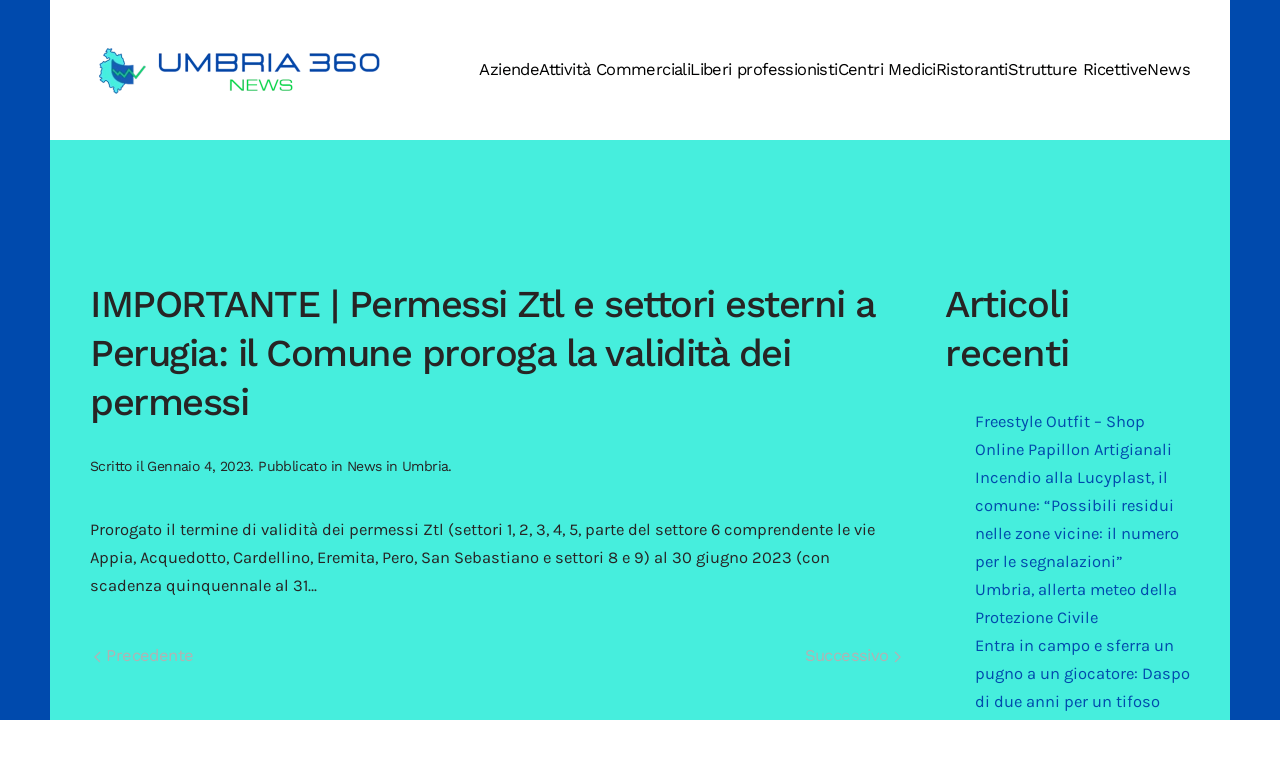

--- FILE ---
content_type: text/html; charset=UTF-8
request_url: https://www.umbria360.it/news-in-umbria/importante-permessi-ztl-e-settori-esterni-a-perugia-il-comune-proroga-la-validita-dei-permessi/
body_size: 10129
content:
<!DOCTYPE html>
<html lang="it-IT">
    <head>
        <meta charset="UTF-8">
        <meta name="viewport" content="width=device-width, initial-scale=1">
        <link rel="icon" href="/wp-content/uploads/2022/01/favicon-umbria-360-it.png" sizes="any">
                <link rel="apple-touch-icon" href="/wp-content/uploads/2022/01/icona-touch-umbria-360-it.png">
                <meta name='robots' content='index, follow, max-image-preview:large, max-snippet:-1, max-video-preview:-1' />
	<style>img:is([sizes="auto" i], [sizes^="auto," i]) { contain-intrinsic-size: 3000px 1500px }</style>
	
	<!-- This site is optimized with the Yoast SEO plugin v18.2 - https://yoast.com/wordpress/plugins/seo/ -->
	<title>IMPORTANTE | Permessi Ztl e settori esterni a Perugia: il Comune proroga la validità dei permessi - umbria360.it</title>
	<link rel="canonical" href="https://www.umbria360.it/uncategorized/importante-permessi-ztl-e-settori-esterni-a-perugia-il-comune-proroga-la-validita-dei-permessi/" />
	<meta property="og:locale" content="it_IT" />
	<meta property="og:type" content="article" />
	<meta property="og:title" content="IMPORTANTE | Permessi Ztl e settori esterni a Perugia: il Comune proroga la validità dei permessi - umbria360.it" />
	<meta property="og:description" content="La decisione per permettere agli uffici comunali di esaurire il procedimento di rilascio delle nuove autorizzazioni" />
	<meta property="og:url" content="https://www.umbria360.it/uncategorized/importante-permessi-ztl-e-settori-esterni-a-perugia-il-comune-proroga-la-validita-dei-permessi/" />
	<meta property="og:site_name" content="umbria360.it" />
	<meta property="article:published_time" content="2023-01-04T17:52:35+00:00" />
	<meta name="twitter:card" content="summary_large_image" />
	<script type="application/ld+json" class="yoast-schema-graph">{"@context":"https://schema.org","@graph":[{"@type":"WebSite","@id":"https://www.umbria360.it/#website","url":"https://www.umbria360.it/","name":"umbria360.it","description":"Portale informativo sulle notizie, aziende e attività commerciali in Umbria","potentialAction":[{"@type":"SearchAction","target":{"@type":"EntryPoint","urlTemplate":"https://www.umbria360.it/?s={search_term_string}"},"query-input":"required name=search_term_string"}],"inLanguage":"it-IT"},{"@type":"WebPage","@id":"https://www.umbria360.it/uncategorized/importante-permessi-ztl-e-settori-esterni-a-perugia-il-comune-proroga-la-validita-dei-permessi/#webpage","url":"https://www.umbria360.it/uncategorized/importante-permessi-ztl-e-settori-esterni-a-perugia-il-comune-proroga-la-validita-dei-permessi/","name":"IMPORTANTE | Permessi Ztl e settori esterni a Perugia: il Comune proroga la validità dei permessi - umbria360.it","isPartOf":{"@id":"https://www.umbria360.it/#website"},"datePublished":"2023-01-04T17:52:35+00:00","dateModified":"2023-01-04T17:52:35+00:00","author":{"@id":""},"breadcrumb":{"@id":"https://www.umbria360.it/uncategorized/importante-permessi-ztl-e-settori-esterni-a-perugia-il-comune-proroga-la-validita-dei-permessi/#breadcrumb"},"inLanguage":"it-IT","potentialAction":[{"@type":"ReadAction","target":["https://www.umbria360.it/uncategorized/importante-permessi-ztl-e-settori-esterni-a-perugia-il-comune-proroga-la-validita-dei-permessi/"]}]},{"@type":"BreadcrumbList","@id":"https://www.umbria360.it/uncategorized/importante-permessi-ztl-e-settori-esterni-a-perugia-il-comune-proroga-la-validita-dei-permessi/#breadcrumb","itemListElement":[{"@type":"ListItem","position":1,"name":"Home","item":"https://www.umbria360.it/"},{"@type":"ListItem","position":2,"name":"IMPORTANTE | Permessi Ztl e settori esterni a Perugia: il Comune proroga la validità dei permessi"}]}]}</script>
	<!-- / Yoast SEO plugin. -->


<link rel="alternate" type="application/rss+xml" title="umbria360.it &raquo; Feed" href="https://www.umbria360.it/feed/" />
<link rel="alternate" type="application/rss+xml" title="umbria360.it &raquo; Feed dei commenti" href="https://www.umbria360.it/comments/feed/" />
<script type="text/javascript">
/* <![CDATA[ */
window._wpemojiSettings = {"baseUrl":"https:\/\/s.w.org\/images\/core\/emoji\/15.0.3\/72x72\/","ext":".png","svgUrl":"https:\/\/s.w.org\/images\/core\/emoji\/15.0.3\/svg\/","svgExt":".svg","source":{"concatemoji":"https:\/\/www.umbria360.it\/wp-includes\/js\/wp-emoji-release.min.js?ver=6.7.2"}};
/*! This file is auto-generated */
!function(i,n){var o,s,e;function c(e){try{var t={supportTests:e,timestamp:(new Date).valueOf()};sessionStorage.setItem(o,JSON.stringify(t))}catch(e){}}function p(e,t,n){e.clearRect(0,0,e.canvas.width,e.canvas.height),e.fillText(t,0,0);var t=new Uint32Array(e.getImageData(0,0,e.canvas.width,e.canvas.height).data),r=(e.clearRect(0,0,e.canvas.width,e.canvas.height),e.fillText(n,0,0),new Uint32Array(e.getImageData(0,0,e.canvas.width,e.canvas.height).data));return t.every(function(e,t){return e===r[t]})}function u(e,t,n){switch(t){case"flag":return n(e,"\ud83c\udff3\ufe0f\u200d\u26a7\ufe0f","\ud83c\udff3\ufe0f\u200b\u26a7\ufe0f")?!1:!n(e,"\ud83c\uddfa\ud83c\uddf3","\ud83c\uddfa\u200b\ud83c\uddf3")&&!n(e,"\ud83c\udff4\udb40\udc67\udb40\udc62\udb40\udc65\udb40\udc6e\udb40\udc67\udb40\udc7f","\ud83c\udff4\u200b\udb40\udc67\u200b\udb40\udc62\u200b\udb40\udc65\u200b\udb40\udc6e\u200b\udb40\udc67\u200b\udb40\udc7f");case"emoji":return!n(e,"\ud83d\udc26\u200d\u2b1b","\ud83d\udc26\u200b\u2b1b")}return!1}function f(e,t,n){var r="undefined"!=typeof WorkerGlobalScope&&self instanceof WorkerGlobalScope?new OffscreenCanvas(300,150):i.createElement("canvas"),a=r.getContext("2d",{willReadFrequently:!0}),o=(a.textBaseline="top",a.font="600 32px Arial",{});return e.forEach(function(e){o[e]=t(a,e,n)}),o}function t(e){var t=i.createElement("script");t.src=e,t.defer=!0,i.head.appendChild(t)}"undefined"!=typeof Promise&&(o="wpEmojiSettingsSupports",s=["flag","emoji"],n.supports={everything:!0,everythingExceptFlag:!0},e=new Promise(function(e){i.addEventListener("DOMContentLoaded",e,{once:!0})}),new Promise(function(t){var n=function(){try{var e=JSON.parse(sessionStorage.getItem(o));if("object"==typeof e&&"number"==typeof e.timestamp&&(new Date).valueOf()<e.timestamp+604800&&"object"==typeof e.supportTests)return e.supportTests}catch(e){}return null}();if(!n){if("undefined"!=typeof Worker&&"undefined"!=typeof OffscreenCanvas&&"undefined"!=typeof URL&&URL.createObjectURL&&"undefined"!=typeof Blob)try{var e="postMessage("+f.toString()+"("+[JSON.stringify(s),u.toString(),p.toString()].join(",")+"));",r=new Blob([e],{type:"text/javascript"}),a=new Worker(URL.createObjectURL(r),{name:"wpTestEmojiSupports"});return void(a.onmessage=function(e){c(n=e.data),a.terminate(),t(n)})}catch(e){}c(n=f(s,u,p))}t(n)}).then(function(e){for(var t in e)n.supports[t]=e[t],n.supports.everything=n.supports.everything&&n.supports[t],"flag"!==t&&(n.supports.everythingExceptFlag=n.supports.everythingExceptFlag&&n.supports[t]);n.supports.everythingExceptFlag=n.supports.everythingExceptFlag&&!n.supports.flag,n.DOMReady=!1,n.readyCallback=function(){n.DOMReady=!0}}).then(function(){return e}).then(function(){var e;n.supports.everything||(n.readyCallback(),(e=n.source||{}).concatemoji?t(e.concatemoji):e.wpemoji&&e.twemoji&&(t(e.twemoji),t(e.wpemoji)))}))}((window,document),window._wpemojiSettings);
/* ]]> */
</script>
<link rel='stylesheet' id='pt-cv-public-style-css' href='https://www.umbria360.it/wp-content/plugins/content-views-query-and-display-post-page/public/assets/css/cv.css?ver=2.4.0.5' type='text/css' media='all' />
<style id='wp-emoji-styles-inline-css' type='text/css'>

	img.wp-smiley, img.emoji {
		display: inline !important;
		border: none !important;
		box-shadow: none !important;
		height: 1em !important;
		width: 1em !important;
		margin: 0 0.07em !important;
		vertical-align: -0.1em !important;
		background: none !important;
		padding: 0 !important;
	}
</style>
<link rel='stylesheet' id='wp-block-library-css' href='https://www.umbria360.it/wp-includes/css/dist/block-library/style.min.css?ver=6.7.2' type='text/css' media='all' />
<style id='classic-theme-styles-inline-css' type='text/css'>
/*! This file is auto-generated */
.wp-block-button__link{color:#fff;background-color:#32373c;border-radius:9999px;box-shadow:none;text-decoration:none;padding:calc(.667em + 2px) calc(1.333em + 2px);font-size:1.125em}.wp-block-file__button{background:#32373c;color:#fff;text-decoration:none}
</style>
<style id='global-styles-inline-css' type='text/css'>
:root{--wp--preset--aspect-ratio--square: 1;--wp--preset--aspect-ratio--4-3: 4/3;--wp--preset--aspect-ratio--3-4: 3/4;--wp--preset--aspect-ratio--3-2: 3/2;--wp--preset--aspect-ratio--2-3: 2/3;--wp--preset--aspect-ratio--16-9: 16/9;--wp--preset--aspect-ratio--9-16: 9/16;--wp--preset--color--black: #000000;--wp--preset--color--cyan-bluish-gray: #abb8c3;--wp--preset--color--white: #ffffff;--wp--preset--color--pale-pink: #f78da7;--wp--preset--color--vivid-red: #cf2e2e;--wp--preset--color--luminous-vivid-orange: #ff6900;--wp--preset--color--luminous-vivid-amber: #fcb900;--wp--preset--color--light-green-cyan: #7bdcb5;--wp--preset--color--vivid-green-cyan: #00d084;--wp--preset--color--pale-cyan-blue: #8ed1fc;--wp--preset--color--vivid-cyan-blue: #0693e3;--wp--preset--color--vivid-purple: #9b51e0;--wp--preset--gradient--vivid-cyan-blue-to-vivid-purple: linear-gradient(135deg,rgba(6,147,227,1) 0%,rgb(155,81,224) 100%);--wp--preset--gradient--light-green-cyan-to-vivid-green-cyan: linear-gradient(135deg,rgb(122,220,180) 0%,rgb(0,208,130) 100%);--wp--preset--gradient--luminous-vivid-amber-to-luminous-vivid-orange: linear-gradient(135deg,rgba(252,185,0,1) 0%,rgba(255,105,0,1) 100%);--wp--preset--gradient--luminous-vivid-orange-to-vivid-red: linear-gradient(135deg,rgba(255,105,0,1) 0%,rgb(207,46,46) 100%);--wp--preset--gradient--very-light-gray-to-cyan-bluish-gray: linear-gradient(135deg,rgb(238,238,238) 0%,rgb(169,184,195) 100%);--wp--preset--gradient--cool-to-warm-spectrum: linear-gradient(135deg,rgb(74,234,220) 0%,rgb(151,120,209) 20%,rgb(207,42,186) 40%,rgb(238,44,130) 60%,rgb(251,105,98) 80%,rgb(254,248,76) 100%);--wp--preset--gradient--blush-light-purple: linear-gradient(135deg,rgb(255,206,236) 0%,rgb(152,150,240) 100%);--wp--preset--gradient--blush-bordeaux: linear-gradient(135deg,rgb(254,205,165) 0%,rgb(254,45,45) 50%,rgb(107,0,62) 100%);--wp--preset--gradient--luminous-dusk: linear-gradient(135deg,rgb(255,203,112) 0%,rgb(199,81,192) 50%,rgb(65,88,208) 100%);--wp--preset--gradient--pale-ocean: linear-gradient(135deg,rgb(255,245,203) 0%,rgb(182,227,212) 50%,rgb(51,167,181) 100%);--wp--preset--gradient--electric-grass: linear-gradient(135deg,rgb(202,248,128) 0%,rgb(113,206,126) 100%);--wp--preset--gradient--midnight: linear-gradient(135deg,rgb(2,3,129) 0%,rgb(40,116,252) 100%);--wp--preset--font-size--small: 13px;--wp--preset--font-size--medium: 20px;--wp--preset--font-size--large: 36px;--wp--preset--font-size--x-large: 42px;--wp--preset--spacing--20: 0.44rem;--wp--preset--spacing--30: 0.67rem;--wp--preset--spacing--40: 1rem;--wp--preset--spacing--50: 1.5rem;--wp--preset--spacing--60: 2.25rem;--wp--preset--spacing--70: 3.38rem;--wp--preset--spacing--80: 5.06rem;--wp--preset--shadow--natural: 6px 6px 9px rgba(0, 0, 0, 0.2);--wp--preset--shadow--deep: 12px 12px 50px rgba(0, 0, 0, 0.4);--wp--preset--shadow--sharp: 6px 6px 0px rgba(0, 0, 0, 0.2);--wp--preset--shadow--outlined: 6px 6px 0px -3px rgba(255, 255, 255, 1), 6px 6px rgba(0, 0, 0, 1);--wp--preset--shadow--crisp: 6px 6px 0px rgba(0, 0, 0, 1);}:where(.is-layout-flex){gap: 0.5em;}:where(.is-layout-grid){gap: 0.5em;}body .is-layout-flex{display: flex;}.is-layout-flex{flex-wrap: wrap;align-items: center;}.is-layout-flex > :is(*, div){margin: 0;}body .is-layout-grid{display: grid;}.is-layout-grid > :is(*, div){margin: 0;}:where(.wp-block-columns.is-layout-flex){gap: 2em;}:where(.wp-block-columns.is-layout-grid){gap: 2em;}:where(.wp-block-post-template.is-layout-flex){gap: 1.25em;}:where(.wp-block-post-template.is-layout-grid){gap: 1.25em;}.has-black-color{color: var(--wp--preset--color--black) !important;}.has-cyan-bluish-gray-color{color: var(--wp--preset--color--cyan-bluish-gray) !important;}.has-white-color{color: var(--wp--preset--color--white) !important;}.has-pale-pink-color{color: var(--wp--preset--color--pale-pink) !important;}.has-vivid-red-color{color: var(--wp--preset--color--vivid-red) !important;}.has-luminous-vivid-orange-color{color: var(--wp--preset--color--luminous-vivid-orange) !important;}.has-luminous-vivid-amber-color{color: var(--wp--preset--color--luminous-vivid-amber) !important;}.has-light-green-cyan-color{color: var(--wp--preset--color--light-green-cyan) !important;}.has-vivid-green-cyan-color{color: var(--wp--preset--color--vivid-green-cyan) !important;}.has-pale-cyan-blue-color{color: var(--wp--preset--color--pale-cyan-blue) !important;}.has-vivid-cyan-blue-color{color: var(--wp--preset--color--vivid-cyan-blue) !important;}.has-vivid-purple-color{color: var(--wp--preset--color--vivid-purple) !important;}.has-black-background-color{background-color: var(--wp--preset--color--black) !important;}.has-cyan-bluish-gray-background-color{background-color: var(--wp--preset--color--cyan-bluish-gray) !important;}.has-white-background-color{background-color: var(--wp--preset--color--white) !important;}.has-pale-pink-background-color{background-color: var(--wp--preset--color--pale-pink) !important;}.has-vivid-red-background-color{background-color: var(--wp--preset--color--vivid-red) !important;}.has-luminous-vivid-orange-background-color{background-color: var(--wp--preset--color--luminous-vivid-orange) !important;}.has-luminous-vivid-amber-background-color{background-color: var(--wp--preset--color--luminous-vivid-amber) !important;}.has-light-green-cyan-background-color{background-color: var(--wp--preset--color--light-green-cyan) !important;}.has-vivid-green-cyan-background-color{background-color: var(--wp--preset--color--vivid-green-cyan) !important;}.has-pale-cyan-blue-background-color{background-color: var(--wp--preset--color--pale-cyan-blue) !important;}.has-vivid-cyan-blue-background-color{background-color: var(--wp--preset--color--vivid-cyan-blue) !important;}.has-vivid-purple-background-color{background-color: var(--wp--preset--color--vivid-purple) !important;}.has-black-border-color{border-color: var(--wp--preset--color--black) !important;}.has-cyan-bluish-gray-border-color{border-color: var(--wp--preset--color--cyan-bluish-gray) !important;}.has-white-border-color{border-color: var(--wp--preset--color--white) !important;}.has-pale-pink-border-color{border-color: var(--wp--preset--color--pale-pink) !important;}.has-vivid-red-border-color{border-color: var(--wp--preset--color--vivid-red) !important;}.has-luminous-vivid-orange-border-color{border-color: var(--wp--preset--color--luminous-vivid-orange) !important;}.has-luminous-vivid-amber-border-color{border-color: var(--wp--preset--color--luminous-vivid-amber) !important;}.has-light-green-cyan-border-color{border-color: var(--wp--preset--color--light-green-cyan) !important;}.has-vivid-green-cyan-border-color{border-color: var(--wp--preset--color--vivid-green-cyan) !important;}.has-pale-cyan-blue-border-color{border-color: var(--wp--preset--color--pale-cyan-blue) !important;}.has-vivid-cyan-blue-border-color{border-color: var(--wp--preset--color--vivid-cyan-blue) !important;}.has-vivid-purple-border-color{border-color: var(--wp--preset--color--vivid-purple) !important;}.has-vivid-cyan-blue-to-vivid-purple-gradient-background{background: var(--wp--preset--gradient--vivid-cyan-blue-to-vivid-purple) !important;}.has-light-green-cyan-to-vivid-green-cyan-gradient-background{background: var(--wp--preset--gradient--light-green-cyan-to-vivid-green-cyan) !important;}.has-luminous-vivid-amber-to-luminous-vivid-orange-gradient-background{background: var(--wp--preset--gradient--luminous-vivid-amber-to-luminous-vivid-orange) !important;}.has-luminous-vivid-orange-to-vivid-red-gradient-background{background: var(--wp--preset--gradient--luminous-vivid-orange-to-vivid-red) !important;}.has-very-light-gray-to-cyan-bluish-gray-gradient-background{background: var(--wp--preset--gradient--very-light-gray-to-cyan-bluish-gray) !important;}.has-cool-to-warm-spectrum-gradient-background{background: var(--wp--preset--gradient--cool-to-warm-spectrum) !important;}.has-blush-light-purple-gradient-background{background: var(--wp--preset--gradient--blush-light-purple) !important;}.has-blush-bordeaux-gradient-background{background: var(--wp--preset--gradient--blush-bordeaux) !important;}.has-luminous-dusk-gradient-background{background: var(--wp--preset--gradient--luminous-dusk) !important;}.has-pale-ocean-gradient-background{background: var(--wp--preset--gradient--pale-ocean) !important;}.has-electric-grass-gradient-background{background: var(--wp--preset--gradient--electric-grass) !important;}.has-midnight-gradient-background{background: var(--wp--preset--gradient--midnight) !important;}.has-small-font-size{font-size: var(--wp--preset--font-size--small) !important;}.has-medium-font-size{font-size: var(--wp--preset--font-size--medium) !important;}.has-large-font-size{font-size: var(--wp--preset--font-size--large) !important;}.has-x-large-font-size{font-size: var(--wp--preset--font-size--x-large) !important;}
:where(.wp-block-post-template.is-layout-flex){gap: 1.25em;}:where(.wp-block-post-template.is-layout-grid){gap: 1.25em;}
:where(.wp-block-columns.is-layout-flex){gap: 2em;}:where(.wp-block-columns.is-layout-grid){gap: 2em;}
:root :where(.wp-block-pullquote){font-size: 1.5em;line-height: 1.6;}
</style>
<link href="https://www.umbria360.it/wp-content/themes/yootheme/css/theme.1.css?ver=1758816670" rel="stylesheet">
<link href="https://www.umbria360.it/wp-content/themes/yootheme/css/theme.update.css?ver=3.0.0" rel="stylesheet">
<script type="text/javascript" src="https://www.umbria360.it/wp-includes/js/jquery/jquery.min.js?ver=3.7.1" id="jquery-core-js"></script>
<script type="text/javascript" src="https://www.umbria360.it/wp-includes/js/jquery/jquery-migrate.min.js?ver=3.4.1" id="jquery-migrate-js"></script>
<link rel="https://api.w.org/" href="https://www.umbria360.it/wp-json/" /><link rel="alternate" title="JSON" type="application/json" href="https://www.umbria360.it/wp-json/wp/v2/posts/9835" /><link rel="EditURI" type="application/rsd+xml" title="RSD" href="https://www.umbria360.it/xmlrpc.php?rsd" />
<meta name="generator" content="WordPress 6.7.2" />
<link rel='shortlink' href='https://www.umbria360.it/?p=9835' />
<link rel="alternate" title="oEmbed (JSON)" type="application/json+oembed" href="https://www.umbria360.it/wp-json/oembed/1.0/embed?url=https%3A%2F%2Fwww.umbria360.it%2Fnews-in-umbria%2Fimportante-permessi-ztl-e-settori-esterni-a-perugia-il-comune-proroga-la-validita-dei-permessi%2F" />
<link rel="alternate" title="oEmbed (XML)" type="text/xml+oembed" href="https://www.umbria360.it/wp-json/oembed/1.0/embed?url=https%3A%2F%2Fwww.umbria360.it%2Fnews-in-umbria%2Fimportante-permessi-ztl-e-settori-esterni-a-perugia-il-comune-proroga-la-validita-dei-permessi%2F&#038;format=xml" />
<style type="text/css">
.feedzy-rss-link-icon:after {
	content: url("https://www.umbria360.it/wp-content/plugins/feedzy-rss-feeds/img/external-link.png");
	margin-left: 3px;
}
</style>
		<script src="https://www.umbria360.it/wp-content/themes/yootheme/vendor/assets/uikit/dist/js/uikit.min.js?ver=3.0.0"></script>
<script src="https://www.umbria360.it/wp-content/themes/yootheme/vendor/assets/uikit/dist/js/uikit-icons-yard.min.js?ver=3.0.0"></script>
<script src="https://www.umbria360.it/wp-content/themes/yootheme/js/theme.js?ver=3.0.0"></script>
<script>var $theme = {};</script>
		<style type="text/css" id="wp-custom-css">
			.tm-page {
    background-color: #004aad;
}

@media only screen and (max-width: 600px) {
	.uk-logo {

    width: 250px;
}
}		</style>
		    </head>
    <body class="post-template-default single single-post postid-9835 single-format-standard ">
        
        
        
        <div class="tm-page">

                        


<div class="tm-header-mobile uk-hidden@m" uk-header>


    
        <div class="uk-navbar-container">

            <div class="uk-container uk-container-expand">
                <nav class="uk-navbar" uk-navbar="{&quot;container&quot;:&quot;.tm-header-mobile&quot;}">

                                        <div class="uk-navbar-left">

                        
                                                    <a uk-toggle aria-label="Open Menu" href="#tm-dialog-mobile" class="uk-navbar-toggle">

        
        <div uk-navbar-toggle-icon></div>

        
    </a>                        
                    </div>
                    
                                        <div class="uk-navbar-center">

                                                    <a href="https://www.umbria360.it" aria-label="Back to the homepage" class="uk-logo uk-navbar-item">
    <picture>
<source type="image/webp" srcset="/wp-content/themes/yootheme/cache/d8/logo-umbria-360-it-d8ff2fc6.webp 617w, /wp-content/themes/yootheme/cache/37/logo-umbria-360-it-3752c18b.webp 618w" sizes="(min-width: 618px) 618px">
<img alt="umbria360.it" src="/wp-content/themes/yootheme/cache/72/logo-umbria-360-it-72a18379.png" width="618" height="113">
</picture></a>                        
                        
                    </div>
                    
                    
                </nav>
            </div>

        </div>

    




        <div id="tm-dialog-mobile" uk-offcanvas="container: true; overlay: true" mode="slide">
        <div class="uk-offcanvas-bar uk-flex uk-flex-column">

                        <button class="uk-offcanvas-close uk-close-large" type="button" uk-close uk-toggle="cls: uk-close-large; mode: media; media: @s"></button>
            
                        <div class="uk-margin-auto-bottom">
                
<div class="uk-grid uk-child-width-1-1">    <div>
<div class="uk-panel">

    
    
<ul class="uk-nav uk-nav-default">
    
	<li class="menu-item menu-item-type-custom menu-item-object-custom"><a href="https://www.umbria360.it/category/aziende-in-umbria/"> Aziende</a></li>
	<li class="menu-item menu-item-type-custom menu-item-object-custom"><a href="https://www.umbria360.it/category/attivita-commerciali-in-umbria/"> Attività Commerciali</a></li>
	<li class="menu-item menu-item-type-custom menu-item-object-custom"><a href="https://www.umbria360.it/category/liberi-professionisti-in-umbria/"> Liberi professionisti</a></li>
	<li class="menu-item menu-item-type-custom menu-item-object-custom"><a href="https://www.umbria360.it/centri-medici-in-umbria/"> Centri Medici</a></li>
	<li class="menu-item menu-item-type-custom menu-item-object-custom"><a href="https://www.umbria360.it/category/ristoranti-in-umbria/"> Ristoranti</a></li>
	<li class="menu-item menu-item-type-custom menu-item-object-custom"><a href="https://www.umbria360.it/category/strutture-ricettive-in-umbria/"> Strutture Ricettive</a></li>
	<li class="menu-item menu-item-type-custom menu-item-object-custom"><a href="https://www.umbria360.it/category/news-in-umbria/"> News</a></li></ul>

</div>
</div></div>            </div>
            
            
        </div>
    </div>
    
    
    

</div>





<div class="tm-header uk-visible@m" uk-header>



    
        <div class="uk-navbar-container">

            <div class="uk-container uk-container-large">
                <nav class="uk-navbar" uk-navbar="{&quot;align&quot;:&quot;left&quot;,&quot;container&quot;:&quot;.tm-header&quot;,&quot;boundary&quot;:&quot;.tm-header .uk-navbar-container&quot;}">

                                        <div class="uk-navbar-left">

                                                    <a href="https://www.umbria360.it" aria-label="Back to the homepage" class="uk-logo uk-navbar-item">
    <picture>
<source type="image/webp" srcset="/wp-content/themes/yootheme/cache/89/logo-umbria-360-it-89cba8f9.webp 300w, /wp-content/themes/yootheme/cache/38/logo-umbria-360-it-38fdb2b3.webp 599w, /wp-content/themes/yootheme/cache/00/logo-umbria-360-it-00432d62.webp 600w" sizes="(min-width: 300px) 300px">
<img alt="umbria360.it" src="/wp-content/themes/yootheme/cache/4e/logo-umbria-360-it-4ed20e47.png" width="300" height="55">
</picture></a>                        
                        
                        
                    </div>
                    
                    
                                        <div class="uk-navbar-right">

                                                    
<ul class="uk-navbar-nav">
    
	<li class="menu-item menu-item-type-custom menu-item-object-custom"><a href="https://www.umbria360.it/category/aziende-in-umbria/"> Aziende</a></li>
	<li class="menu-item menu-item-type-custom menu-item-object-custom"><a href="https://www.umbria360.it/category/attivita-commerciali-in-umbria/"> Attività Commerciali</a></li>
	<li class="menu-item menu-item-type-custom menu-item-object-custom"><a href="https://www.umbria360.it/category/liberi-professionisti-in-umbria/"> Liberi professionisti</a></li>
	<li class="menu-item menu-item-type-custom menu-item-object-custom"><a href="https://www.umbria360.it/centri-medici-in-umbria/"> Centri Medici</a></li>
	<li class="menu-item menu-item-type-custom menu-item-object-custom"><a href="https://www.umbria360.it/category/ristoranti-in-umbria/"> Ristoranti</a></li>
	<li class="menu-item menu-item-type-custom menu-item-object-custom"><a href="https://www.umbria360.it/category/strutture-ricettive-in-umbria/"> Strutture Ricettive</a></li>
	<li class="menu-item menu-item-type-custom menu-item-object-custom"><a href="https://www.umbria360.it/category/news-in-umbria/"> News</a></li></ul>
                        
                                                                            
                    </div>
                    
                </nav>
            </div>

        </div>

    







</div>

            
            
            
            <div id="tm-main"  class="tm-main uk-section uk-section-default uk-section-large" uk-height-viewport="expand: true">
                <div class="uk-container uk-container-large">

                    
                    <div class="uk-grid" uk-grid>
                        <div class="uk-width-expand@m">

                    
                            
            
<article id="post-9835" class="uk-article post-9835 post type-post status-publish format-standard hentry category-news-in-umbria" typeof="Article" vocab="https://schema.org/">

    <meta property="name" content="IMPORTANTE | Permessi Ztl e settori esterni a Perugia: il Comune proroga la validità dei permessi">
    <meta property="author" typeof="Person" content="">
    <meta property="dateModified" content="2023-01-04T17:52:35+00:00">
    <meta class="uk-margin-remove-adjacent" property="datePublished" content="2023-01-04T17:52:35+00:00">

            
    
        
        <h1 property="headline" class="uk-margin-large-top uk-margin-remove-bottom uk-article-title">IMPORTANTE | Permessi Ztl e settori esterni a Perugia: il Comune proroga la validità dei permessi</h1>
                            <p class="uk-margin-top uk-margin-remove-bottom uk-article-meta">
                Scritto il <time datetime="2023-01-04T17:52:35+00:00">Gennaio 4, 2023</time>.                Pubblicato in <a href="https://www.umbria360.it/news-in-umbria/" rel="category tag">News in Umbria</a>.                            </p>
                
        
        
                    <div class="uk-margin-medium-top" property="text">

                
                                    <p>Prorogato il termine di validità dei permessi Ztl (settori 1, 2, 3, 4, 5, parte del settore 6 comprendente le vie Appia, Acquedotto, Cardellino, Eremita, Pero, San Sebastiano e settori 8 e 9) al 30 giugno 2023 (con scadenza quinquennale al 31&#8230;</p>                
                
            </div>
        
        
        
                <ul class="uk-pagination uk-margin-medium">
                        <li><a href="https://www.umbria360.it/news-in-umbria/chiesa-domani-i-funerali-di-benedetto-xvi-le-monache-di-santa-rita-ai-fedeli-recitiamo-insieme-la-preghiera-amata-dal-papa-il-testo/" rel="prev"><span uk-pagination-previous></span> Precedente</a></li>
                                    <li class="uk-margin-auto-left"><a href="https://www.umbria360.it/news-in-umbria/protagoniste-due-donne-umbre-sul-calendario-2023-di-miss-nonna-dopo-la-conquista-delle-fasce-romantica-e-eleganza/" rel="next">Successivo <span uk-pagination-next></span></a></li>
                    </ul>
        
        
    
</article>
        
                                                </div>

                        
<aside id="tm-sidebar" class="tm-sidebar uk-width-1-4@m">
    
<div class="uk-grid uk-child-width-1-1">    <div>
<div class="uk-panel widget widget_block" id="block-3">

    
    <div class="wp-block-group"><div class="wp-block-group__inner-container is-layout-flow wp-block-group-is-layout-flow"><h2 class="wp-block-heading">Articoli recenti</h2><ul class="wp-block-latest-posts__list wp-block-latest-posts"><li><a class="wp-block-latest-posts__post-title" href="https://www.umbria360.it/attivita-commerciali-in-umbria/freestyle-outfit-shop-online-papillon-artigianali/">Freestyle Outfit &#8211; Shop Online Papillon Artigianali</a></li>
<li><a class="wp-block-latest-posts__post-title" href="https://www.umbria360.it/news-in-umbria/incendio-alla-lucyplast-il-comune-possibili-residui-nelle-zone-vicine-il-numero-per-le-segnalazioni/">Incendio alla Lucyplast, il comune: &#8220;Possibili residui nelle zone vicine: il numero per le segnalazioni&#8221;</a></li>
<li><a class="wp-block-latest-posts__post-title" href="https://www.umbria360.it/news-in-umbria/umbria-allerta-meteo-della-protezione-civile-65/">Umbria, allerta meteo della Protezione Civile</a></li>
<li><a class="wp-block-latest-posts__post-title" href="https://www.umbria360.it/news-in-umbria/entra-in-campo-e-sferra-un-pugno-a-un-giocatore-daspo-di-due-anni-per-un-tifoso/">Entra in campo e sferra un pugno a un giocatore: Daspo di due anni per un tifoso</a></li>
<li><a class="wp-block-latest-posts__post-title" href="https://www.umbria360.it/news-in-umbria/pellet-in-offerta-online-il-cliente-paga-e-non-riceve-nulla-tre-a-processo-per-truffa/">Pellet in offerta online, il cliente paga e non riceve nulla: tre a processo per truffa</a></li>
</ul></div></div>
</div>
</div></div></aside>

                    </div>
                     
                </div>
            </div>
            
            
            <!-- Builder #footer --><style class="uk-margin-remove-adjacent">#footer\#0 { padding-top: 55px;} </style>
<div id="footer#0" class="uk-section-primary uk-section uk-section-xsmall uk-padding-remove-bottom" uk-scrollspy="target: [uk-scrollspy-class]; cls: uk-animation-slide-left-small; delay: false;" uk-height-viewport="expand: true;">
    
        
        
        
            
                                <div class="uk-container uk-container-xlarge">                
                    
                    <div class="tm-grid-expand uk-grid-margin" uk-grid uk-height-match="target: .uk-card">
<div class="uk-width-1-5@m">
    
        
            
            
            
                
                    
<div class="uk-margin" uk-scrollspy-class>
        <img src="/wp-content/uploads/2022/02/logo-umbria-360-bianco.gif" class="el-image" alt="logo del portale dedicato alle News in Umbria in tempo reale" loading="lazy">    
    
</div>

                
            
        
    
</div>

<div class="uk-width-3-5@m">
    
        
            
            
            
                
                    
<div class="uk-text-center" uk-scrollspy-class="uk-animation-slide-bottom-small">
    <ul class="uk-margin-remove-bottom uk-subnav  uk-subnav-divider uk-flex-center" uk-margin>        <li class="el-item ">
    <a class="el-link" href="https://www.umbria360.it/cookie-policy/">Cookie Policy</a></li>
        <li class="el-item ">
    <a class="el-link" href="https://www.umbria360.it/privacy-policy/">Privacy Policy</a></li>
        <li class="el-item ">
    <a class="el-link" href="https://www.umbria360.it/contatti/">Contatti</a></li>
        </ul>

</div>
<div class="uk-panel uk-text-small uk-text-muted uk-margin uk-text-center@m uk-text-center" uk-scrollspy-class><p><span>Umbria360.it - </span>©<script> document.currentScript.insertAdjacentHTML('afterend', '<time datetime="' + new Date().toJSON() + '">' + new Intl.DateTimeFormat(document.documentElement.lang, {year: 'numeric'}).format() + '</time>'); </script><br />Sito Web realizzato da <a href="https://atenasolution.it/">Atena Solution Web Agency</a></p></div>
                
            
        
    
</div>

<div class="uk-width-1-5@m">
    
        
            
            
            
                
                    
<div class="uk-margin" uk-scrollspy-class><a href="#" uk-totop uk-scroll aria-label="Back to top"></a></div>
                
            
        
    
</div>
</div>
                                </div>
                
            
        
    
</div>

<div class="uk-section-muted uk-section uk-section-xsmall">
    
        
        
        
            
                                <div class="uk-container">                
                    
                    <div class="tm-grid-expand uk-child-width-1-1 uk-grid-margin" uk-grid>
<div class="uk-width-1-1">
    
        
            
            
            
                
                    <div class="uk-panel uk-text-meta uk-margin"><p style="text-align: center;"><span>Siti Partner del Circuito Umbria360.it</span></p></div>
<div class="uk-margin uk-text-center">
    <div class="uk-child-width-1-3 uk-child-width-1-3@s uk-child-width-1-6@m uk-child-width-1-6@l uk-child-width-1-6@xl" uk-grid>        <div>
<div class="uk-light">
<div class="el-item uk-inline-clip uk-transition-toggle">
        <div class="uk-light">    
        

<picture>
<source type="image/webp" srcset="/wp-content/themes/yootheme/cache/0d/atena-solution-it-0d50cd54.webp 729w, /wp-content/themes/yootheme/cache/40/atena-solution-it-40e77016.webp 730w" sizes="(min-width: 730px) 730px">
<img src="/wp-content/themes/yootheme/cache/24/atena-solution-it-24788d6b.jpeg" width="730" height="191" alt="atenasolution.it" loading="lazy" class="el-image uk-transition-opaque">
</picture>

        
                <div class="uk-overlay-primary uk-transition-fade uk-position-cover"></div>        
                <div class="uk-position-center uk-transition-fade"><div class="uk-overlay uk-margin-remove-first-child">





<div class="uk-margin-top"><a href="https://atenasolution.it/" target="_blank" class="el-link uk-button uk-button-default">atenasolution.it</a></div></div></div>        
        </div>    
</div>
</div></div>        <div>
<div class="uk-light">
<div class="el-item uk-inline-clip uk-transition-toggle">
        <div class="uk-light">    
        

<picture>
<source type="image/webp" srcset="/wp-content/themes/yootheme/cache/f3/francesco-grillo-it-f38afee8.webp 729w, /wp-content/themes/yootheme/cache/86/francesco-grillo-it-864bf78f.webp 730w" sizes="(min-width: 730px) 730px">
<img src="/wp-content/themes/yootheme/cache/20/francesco-grillo-it-20e2eb6b.jpeg" width="730" height="191" alt="www.francescogrillo.it" loading="lazy" class="el-image uk-transition-opaque">
</picture>

        
                <div class="uk-overlay-primary uk-transition-fade uk-position-cover"></div>        
                <div class="uk-position-center uk-transition-fade"><div class="uk-overlay uk-margin-remove-first-child">





<div class="uk-margin-top"><a href="https://www.francescogrillo.it" target="_blank" class="el-link uk-button uk-button-default">www.francescogrillo.it</a></div></div></div>        
        </div>    
</div>
</div></div>        <div>
<div class="uk-light">
<div class="el-item uk-inline-clip uk-transition-toggle">
        <div class="uk-light">    
        

<picture>
<source type="image/webp" srcset="/wp-content/themes/yootheme/cache/3c/esperto-prestahop-it-3c1e3352.webp 729w, /wp-content/themes/yootheme/cache/c0/esperto-prestahop-it-c06dd924.webp 730w" sizes="(min-width: 730px) 730px">
<img src="/wp-content/themes/yootheme/cache/d6/esperto-prestahop-it-d6f33b26.jpeg" width="730" height="191" alt="espertoprestahop.it" loading="lazy" class="el-image uk-transition-opaque">
</picture>

        
                <div class="uk-overlay-primary uk-transition-fade uk-position-cover"></div>        
                <div class="uk-position-center uk-transition-fade"><div class="uk-overlay uk-margin-remove-first-child">





<div class="uk-margin-top"><a href="https://espertoprestashop.it/" target="_blank" class="el-link uk-button uk-button-default">espertoprestashop.it</a></div></div></div>        
        </div>    
</div>
</div></div>        <div>
<div class="uk-light">
<div class="el-item uk-inline-clip uk-transition-toggle">
        <div class="uk-light">    
        

<picture>
<source type="image/webp" srcset="/wp-content/themes/yootheme/cache/f3/studiare-seo-org-f3f7a821.webp 729w, /wp-content/themes/yootheme/cache/f4/studiare-seo-org-f4a27619.webp 730w" sizes="(min-width: 730px) 730px">
<img src="/wp-content/themes/yootheme/cache/76/studiare-seo-org-76076f75.jpeg" width="730" height="191" alt="www.studiareseo.org" loading="lazy" class="el-image uk-transition-opaque">
</picture>

        
                <div class="uk-overlay-primary uk-transition-fade uk-position-cover"></div>        
                <div class="uk-position-center uk-transition-fade"><div class="uk-overlay uk-margin-remove-first-child">





<div class="uk-margin-top"><a href="https://www.studiareseo.org" target="_blank" class="el-link uk-button uk-button-default">www.studiareseo.org</a></div></div></div>        
        </div>    
</div>
</div></div>        <div>
<div class="uk-light">
<div class="el-item uk-inline-clip uk-transition-toggle">
        <div class="uk-light">    
        

<picture>
<source type="image/webp" srcset="/wp-content/themes/yootheme/cache/a9/subito-sito-web-it-a989294b.webp 729w, /wp-content/themes/yootheme/cache/3f/subito-sito-web-it-3fd5cf39.webp 730w" sizes="(min-width: 730px) 730px">
<img src="/wp-content/themes/yootheme/cache/30/subito-sito-web-it-30e1db53.jpeg" width="730" height="191" alt="www.subitositoweb.it" loading="lazy" class="el-image uk-transition-opaque">
</picture>

        
                <div class="uk-overlay-primary uk-transition-fade uk-position-cover"></div>        
                <div class="uk-position-center uk-transition-fade"><div class="uk-overlay uk-margin-remove-first-child">





<div class="uk-margin-top"><a href="https://www.subitositoweb.it" target="_blank" class="el-link uk-button uk-button-default">www.subitositoweb.it</a></div></div></div>        
        </div>    
</div>
</div></div>        <div>
<div class="uk-light">
<div class="el-item uk-inline-clip uk-transition-toggle">
        <div class="uk-light">    
        

<picture>
<source type="image/webp" srcset="/wp-content/themes/yootheme/cache/bf/webagency-world-bfa4ae8c.webp 729w, /wp-content/themes/yootheme/cache/4a/webagency-world-4a69e2b5.webp 730w" sizes="(min-width: 730px) 730px">
<img src="/wp-content/themes/yootheme/cache/a5/webagency-world-a58c7ef2.jpeg" width="730" height="191" alt="webagency.world" loading="lazy" class="el-image uk-transition-opaque">
</picture>

        
                <div class="uk-overlay-primary uk-transition-fade uk-position-cover"></div>        
                <div class="uk-position-center uk-transition-fade"><div class="uk-overlay uk-margin-remove-first-child">





<div class="uk-margin-top"><a href="https://webagency.world" target="_blank" class="el-link uk-button uk-button-default">webagency.world</a></div></div></div>        
        </div>    
</div>
</div></div>        </div>

</div>

                
            
        
    
</div>
</div>
                                </div>
                
            
        
    
</div>

        </div>

        
        <script type="text/javascript" id="pt-cv-content-views-script-js-extra">
/* <![CDATA[ */
var PT_CV_PUBLIC = {"_prefix":"pt-cv-","page_to_show":"5","_nonce":"8e0954d8a8","is_admin":"","is_mobile":"","ajaxurl":"https:\/\/www.umbria360.it\/wp-admin\/admin-ajax.php","lang":"","loading_image_src":"data:image\/gif;base64,R0lGODlhDwAPALMPAMrKygwMDJOTkz09PZWVla+vr3p6euTk5M7OzuXl5TMzMwAAAJmZmWZmZszMzP\/\/\/yH\/[base64]\/wyVlamTi3nSdgwFNdhEJgTJoNyoB9ISYoQmdjiZPcj7EYCAeCF1gEDo4Dz2eIAAAh+QQFCgAPACwCAAAADQANAAAEM\/DJBxiYeLKdX3IJZT1FU0iIg2RNKx3OkZVnZ98ToRD4MyiDnkAh6BkNC0MvsAj0kMpHBAAh+QQFCgAPACwGAAAACQAPAAAEMDC59KpFDll73HkAA2wVY5KgiK5b0RRoI6MuzG6EQqCDMlSGheEhUAgqgUUAFRySIgAh+QQFCgAPACwCAAIADQANAAAEM\/DJKZNLND\/[base64]"};
var PT_CV_PAGINATION = {"first":"\u00ab","prev":"\u2039","next":"\u203a","last":"\u00bb","goto_first":"Go to first page","goto_prev":"Go to previous page","goto_next":"Go to next page","goto_last":"Go to last page","current_page":"Current page is","goto_page":"Go to page"};
/* ]]> */
</script>
<script type="text/javascript" src="https://www.umbria360.it/wp-content/plugins/content-views-query-and-display-post-page/public/assets/js/cv.js?ver=2.4.0.5" id="pt-cv-content-views-script-js"></script>
    <script defer src="https://static.cloudflareinsights.com/beacon.min.js/vcd15cbe7772f49c399c6a5babf22c1241717689176015" integrity="sha512-ZpsOmlRQV6y907TI0dKBHq9Md29nnaEIPlkf84rnaERnq6zvWvPUqr2ft8M1aS28oN72PdrCzSjY4U6VaAw1EQ==" data-cf-beacon='{"version":"2024.11.0","token":"893d0e2c256f4ef3a7f1e5fe40c44316","r":1,"server_timing":{"name":{"cfCacheStatus":true,"cfEdge":true,"cfExtPri":true,"cfL4":true,"cfOrigin":true,"cfSpeedBrain":true},"location_startswith":null}}' crossorigin="anonymous"></script>
</body>
</html>
